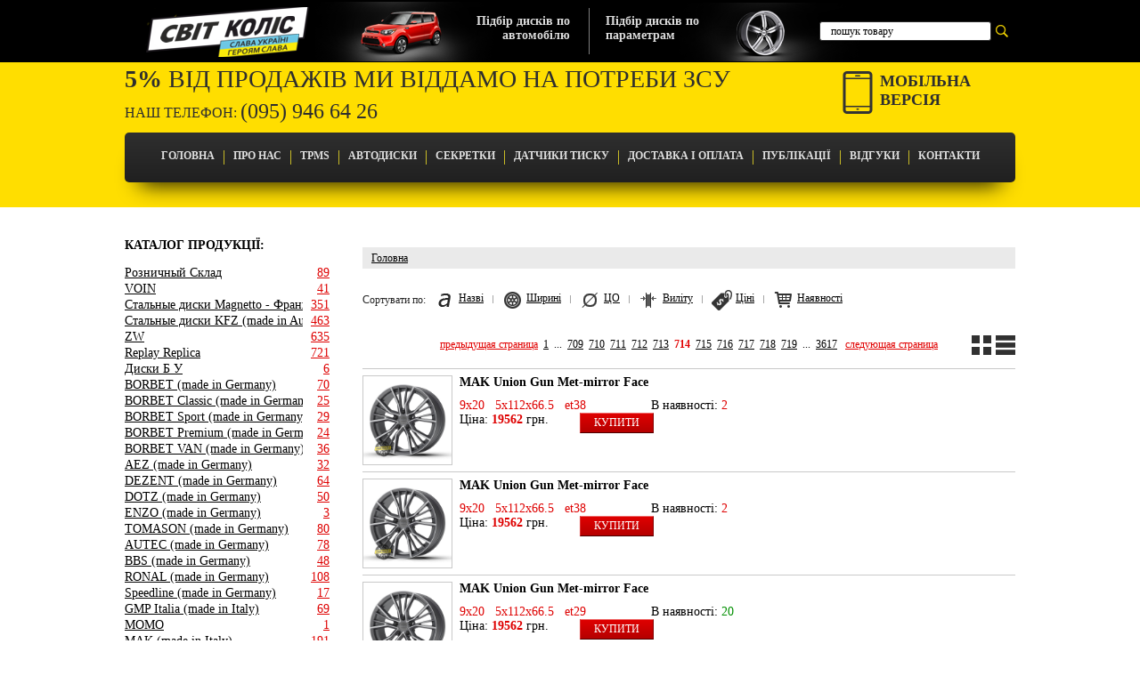

--- FILE ---
content_type: text/html; charset=UTF-8
request_url: https://mir-koles.com.ua/filter?param1=&param3=&param4=&param5_0=&param5_1=&price_from=&price_to=&manufacturers=1&page=714
body_size: 8998
content:


<!DOCTYPE HTML>

<html><head><script>(function(w,d,s,l,i){w[l]=w[l]||[];w[l].push({'gtm.start':
new Date().getTime(),event:'gtm.js'});var f=d.getElementsByTagName(s)[0],
j=d.createElement(s),dl=l!='dataLayer'?'&l='+l:'';j.async=true;j.src=
'https://www.googletagmanager.com/gtm.js?id='+i+dl;f.parentNode.insertBefore(j,f);
})(window,document,'script','dataLayer','GTM-NZQWQTP');</script><title>Купити автомобільні диски Borbet, Tomason, AUTEC, Ronal, ATS в Україні. Магазин "Мир Колес"</title><meta name="description" content="Інтернет-магазин Автодисків в Україні: (095) 946 64 26 Купити диски Borbet, Tomason, Ronal, AUTEC, ATS"><meta name="keywords" content="автодиски, диски, автомобільні диски, литі диски, легкосплавні диски, автомобільні диски, Україна, Київ, Чернівці"><meta name="robots" content="all"><link rel="icon" type="image/x-icon" href="/favicon.ico"><meta http-equiv="Content-Type" content="text/html; charset=utf-8"><meta name="robots" content="index, follow"><link rel="stylesheet" href="/css/styles.css" type="text/css" media="screen"><link rel="stylesheet" href="/css/jquery.fancybox.css" type="text/css" media="screen"><link href="/css/jquery.mb.YTPlayer.min.css" media="all" rel="stylesheet" type="text/css"><link href="/css/jquery-ui.css" media="all" rel="stylesheet" type="text/css"><script type="text/javascript" src="/js/jquery-1.9.0.min.js"></script><script type="text/javascript" src="https://code.jquery.com/jquery-1.11.3.min.js"></script><script type="text/javascript" src="/js/jquery-ui.min.js"></script><script type="text/javascript" src="/js/jquery.ui.touch-punch.min.js"></script><script type="text/javascript" src="/js/jquery.mb.YTPlayer.min.js"></script><script type="text/javascript" src="/js/radio.js"></script><script type="text/javascript" src="/js/lib.js"></script><script type="text/javascript" src="/js/script.js"></script><script type="text/javascript" src="/js/jquery.fancybox.pack.js"></script></head><body><noscript><iframe src="https://www.googletagmanager.com/ns.html?id=GTM-NZQWQTP" height="0" width="0" style="display:none;visibility:hidden"></iframe></noscript><div class="main"><div class="header inner"><div class="inner-block"><a href="/" class="h-logo"></a><div class="h-selection clearfix"><div class="hs-separ"></div><div class="hs-auto"><div class="hs-image"></div><a href="/diskbyauto" class="wo-reserve">Підбір дисків по<br>автомобілю</a><a href="/diskbyauto" class="for-reserve">Підбір дисків<br>по автомобілю</a></div><div class="hs-param"><div class="hs-image"></div><a href="/selectdisc" class="wo-reserve">Підбір дисків по<br>параметрам</a><a href="/selectdisc" class="for-reserve">Підбір дисків<br>по параметрам</a></div></div><div class="search"><form action="/filter" class="clearfix" id="searchform"><input type="text" placeholder="пошук товару" autocomplete="off" class="inp-text" name="title" listId="#searchGoodsList"><input type="submit" value="" class="inp-submit"><div id="searchGoodsList" class="searchGoodsList"></div></form></div><div class="h-text"><p>Є питання чи бажаєте <br>замовити по телефону? <span>ДЗВОНІТЬ</span></p><p class="phone"><span>095</span>946 64 26</p></div></div></div><div class="topmenu"><div class="inner-block"><a href="/" class="logo"></a><a href="http://m.mir-koles.com.ua" class="mobile-ver">Мобільна<br>версія</a><div class="t-text1"><strong>5%</strong> від продажів ми віддамо на потреби ЗСУ</div><div class="t-text">Наш телефон: <span>(095) 946 64 26</span></div><div class="t-topmenu"><ul><li><a href="/">Головна</a></li><li><a href="/wheels-for-cars/">Про Нас</a></li><li><a href="/tpms/">TPMS</a></li><li><a href="/wheels/">Автодиски</a></li><li><a href="/sekretki/">Секретки</a></li><li><a href="/TPMS_Sensors/">Датчики Тиску</a></li><li><a href="/delivery/">Доставка і оплата</a></li><li><a href="/litie-diski/">Публікації</a></li><li><a href="/feedback/">Відгуки</a></li><li><a href="/contacts/">Контакти</a></li></ul></div></div></div><div class="container"><div class="inner-block clearfix"><div class="leftbar"><h3>КАТАЛОГ ПРОДУКЦІЇ:</h3><ul class="catalog"><li><a href="/wheels/roznichnyiy_sklad/" class="clearfix"><span>Розничный Склад</span><em>89</em></a></li><li><a href="/wheels/Voin/" class="clearfix"><span>VOIN</span><em>41</em></a></li><li><a href="/wheels/Magnetto/" class="clearfix"><span>Стальные диски Magnetto - Франция</span><em>351</em></a></li><li><a href="/wheels/KFZ/" class="clearfix"><span>Стальные диски KFZ (made in Austria)</span><em>463</em></a></li><li><a href="/wheels/ZW/" class="clearfix"><span>ZW</span><em>635</em></a></li><li><a href="/wheels/Replay_Replica/" class="clearfix"><span>Replay Replica</span><em>721</em></a></li><li><a href="/wheels/diski_b_u/" class="clearfix"><span>Диски Б У</span><em>6</em></a></li><li><a href="/wheels/BORBET/" class="clearfix"><span>BORBET (made in Germany)</span><em>70</em></a></li><li><a href="/wheels/BORBET_Classic/" class="clearfix"><span>BORBET Classic (made in Germany)</span><em>25</em></a></li><li><a href="/wheels/BORBET_Sport/" class="clearfix"><span>BORBET Sport (made in Germany)</span><em>29</em></a></li><li><a href="/wheels/BORBET_Premium/" class="clearfix"><span>BORBET Premium (made in Germany)</span><em>24</em></a></li><li><a href="/wheels/BORBET_VAN/" class="clearfix"><span>BORBET VAN (made in Germany)</span><em>36</em></a></li><li><a href="/wheels/AEZ/" class="clearfix"><span>AEZ (made in Germany)</span><em>32</em></a></li><li><a href="/wheels/DEZENT_made_in_Germany/" class="clearfix"><span>DEZENT (made in Germany)</span><em>64</em></a></li><li><a href="/wheels/DOTZ_made_in_Germany/" class="clearfix"><span>DOTZ (made in Germany)</span><em>50</em></a></li><li><a href="/wheels/ENZO_made_in_Germany/" class="clearfix"><span>ENZO (made in Germany)</span><em>3</em></a></li><li><a href="/wheels/TOMASON_made_in_Germany/" class="clearfix"><span>TOMASON (made in Germany)</span><em>80</em></a></li><li><a href="/wheels/AUTEC/" class="clearfix"><span>AUTEC (made in Germany)</span><em>78</em></a></li><li><a href="/wheels/BBS/" class="clearfix"><span>BBS (made in Germany)</span><em>48</em></a></li><li><a href="/wheels/Ronal/" class="clearfix"><span>RONAL (made in Germany)</span><em>108</em></a></li><li><a href="/wheels/Speedline/" class="clearfix"><span>Speedline (made in Germany)</span><em>17</em></a></li><li><a href="/wheels/GMP_Italia_(made_in_Italy)/" class="clearfix"><span>GMP Italia (made in Italy)</span><em>69</em></a></li><li><a href="/wheels/MOMO/" class="clearfix"><span>MOMO</span><em>1</em></a></li><li><a href="/wheels/MAK/" class="clearfix"><span>MAK (made in Italy)</span><em>191</em></a></li><li><a href="/wheels/Alcar_Hybrid/" class="clearfix"><span>Alcar Hybrid</span><em>15</em></a></li><li><a href="/wheels/Rondell_(made_in_Germany)/" class="clearfix"><span>Rondell (made in Germany)</span><em>2</em></a></li><li><a href="/wheels/Diewe_wheels_(made_in_Germany)/" class="clearfix"><span>Diewe wheels (made in Germany)</span><em>1</em></a></li><li><a href="/wheels/DBV_(made_in_Germany)/" class="clearfix"><span>DBV (made in Germany)</span><em>1</em></a></li><li><a href="/wheels/Alutec/" class="clearfix"><span>Alutec (made in Germany)</span><em>51</em></a></li><li><a href="/wheels/MSW/" class="clearfix"><span>MSW (made in Italy)</span><em>1</em></a></li></ul></div><div class="content"><ul class="breadcrumbs"><li><a href="/">Головна</a></li></ul><ul class="breadcrumbsList"><ol itemscope="itemscope" itemtype="http://schema.org/BreadcrumbList"><li itemprop="itemListElement" itemscope="itemscope" itemtype="http://schema.org/ListItem"><a itemtype="http://schema.org/Thing" itemprop="item" href="https://mir-koles.com.ua"><span itemprop="name">Головна</span></a><meta itemprop="position" content="1"></li></ol></ul><div class="sorting"><p>Сортувати по:</p><ul class="sort-list"><li class="by-name"><a href="?param1=&param3=&param4=&param5_0=&param5_1=&price_from=&price_to=&manufacturers=1&order=title"><i></i><span>Назві</span></a></li><li class="by-width"><a href="?param1=&param3=&param4=&param5_0=&param5_1=&price_from=&price_to=&manufacturers=1&order=width"><i></i><span>Ширині</span></a></li><li class="by-tso"><a href="?param1=&param3=&param4=&param5_0=&param5_1=&price_from=&price_to=&manufacturers=1&order=co"><i></i><span>ЦО</span></a></li><li class="by-vylet"><a href="?param1=&param3=&param4=&param5_0=&param5_1=&price_from=&price_to=&manufacturers=1&order=vylet"><i></i><span>Виліту</span></a></li><li class="by-price"><a href="?param1=&param3=&param4=&param5_0=&param5_1=&price_from=&price_to=&manufacturers=1&order=price"><i></i><span>Ціні</span></a></li><li class="by-avail"><a href="?param1=&param3=&param4=&param5_0=&param5_1=&price_from=&price_to=&manufacturers=1&order=quantity"><i></i><span>Наявності</span></a></li></ul></div><h1></h1><div class="paginator"><ul>
  		<li class="red"><a href="https://mir-koles.com.ua/filter?param1=&param3=&param4=&param5_0=&param5_1=&price_from=&price_to=&manufacturers=1&page=713">предыдущая страница</a></li><li><a href="https://mir-koles.com.ua/filter?param1=&param3=&param4=&param5_0=&param5_1=&price_from=&price_to=&manufacturers=1">1</a></li><li>...</li><li><a href="https://mir-koles.com.ua/filter?param1=&param3=&param4=&param5_0=&param5_1=&price_from=&price_to=&manufacturers=1&page=709">709</a></li><li><a href="https://mir-koles.com.ua/filter?param1=&param3=&param4=&param5_0=&param5_1=&price_from=&price_to=&manufacturers=1&page=710">710</a></li><li><a href="https://mir-koles.com.ua/filter?param1=&param3=&param4=&param5_0=&param5_1=&price_from=&price_to=&manufacturers=1&page=711">711</a></li><li><a href="https://mir-koles.com.ua/filter?param1=&param3=&param4=&param5_0=&param5_1=&price_from=&price_to=&manufacturers=1&page=712">712</a></li><li><a href="https://mir-koles.com.ua/filter?param1=&param3=&param4=&param5_0=&param5_1=&price_from=&price_to=&manufacturers=1&page=713">713</a></li><li class="current">714</li><li><a href="https://mir-koles.com.ua/filter?param1=&param3=&param4=&param5_0=&param5_1=&price_from=&price_to=&manufacturers=1&page=715">715</a></li><li><a href="https://mir-koles.com.ua/filter?param1=&param3=&param4=&param5_0=&param5_1=&price_from=&price_to=&manufacturers=1&page=716">716</a></li><li><a href="https://mir-koles.com.ua/filter?param1=&param3=&param4=&param5_0=&param5_1=&price_from=&price_to=&manufacturers=1&page=717">717</a></li><li><a href="https://mir-koles.com.ua/filter?param1=&param3=&param4=&param5_0=&param5_1=&price_from=&price_to=&manufacturers=1&page=718">718</a></li><li><a href="https://mir-koles.com.ua/filter?param1=&param3=&param4=&param5_0=&param5_1=&price_from=&price_to=&manufacturers=1&page=719">719</a></li><li>...</li><li><a href="https://mir-koles.com.ua/filter?param1=&param3=&param4=&param5_0=&param5_1=&price_from=&price_to=&manufacturers=1&page=3617">3617</a></li>
		<li class="red"><a href="https://mir-koles.com.ua/filter?param1=&param3=&param4=&param5_0=&param5_1=&price_from=&price_to=&manufacturers=1&page=715">следующая страница</a></li>
</ul><div class="view-switcher"><a href="javascript:" class="blocks"></a><a href="javascript:" class="rows"></a></div></div><div class="catalog-list rows"><ul class="clearfix"><li class="clearfix"><img class="bigFlyImg" src="/admingo/catalog/MAKUnionGun%20Met-mirror%20Face.jpg"><div class="cl-img"><a href="/wheels/MAK/MAK_Union_Gun_Met-mirror_Face_R20_W9_PCD5x112_DIA66_5_ET38"><span>MAK Union Gun Met-mirror Face</span><t><img src="/admingo/catalog/MAKUnionGun%20Met-mirror%20Face.jpg" big="/admingo/catalog/MAKUnionGun Met-mirror Face.jpg" alt="MAK Union Gun Met-mirror Face" class="show_bigFlyImg"></t></a></div><div class="cl-price-from">от 19562 грн.</div><div class="cl-more"><a href="/wheels/MAK/MAK_Union_Gun_Met-mirror_Face_R20_W9_PCD5x112_DIA66_5_ET38" class="buy-butt">детальніше</a></div><div class="cl-description"><p class="title"><a href="/wheels/MAK/MAK_Union_Gun_Met-mirror_Face_R20_W9_PCD5x112_DIA66_5_ET38">MAK Union Gun Met-mirror Face</a></p><ul class="details"><li class="p1"><span>9x20   5x112x66.5   et38</span></li><li class="p2">В наявності: <span>2</span></li><li class="p3">Ціна: <span><b>19562</b></span> грн.</li><li><a href="#" class="buy-butt modal-link" iid="2174674" title="MAK Union Gun Met-mirror Face" img="/admingo/catalog/MAKUnionGun Met-mirror Face_pre.jpg" bigimg="/admingo/catalog/MAKUnionGun Met-mirror Face.jpg" price="19562" quantity="2" radius="20" senderCity="Черновцы">Купити</a></li></ul></div></li><li class="clearfix"><img class="bigFlyImg" src="/admingo/catalog/MAKUnionGun%20Met-mirror%20Face.jpg"><div class="cl-img"><a href="/wheels/MAK/MAK_Union_Gun_Met-mirror_Face_R20_W9_PCD5x112_DIA66_5_ET38"><span>MAK Union Gun Met-mirror Face</span><t><img src="/admingo/catalog/MAKUnionGun%20Met-mirror%20Face.jpg" big="/admingo/catalog/MAKUnionGun Met-mirror Face.jpg" alt="MAK Union Gun Met-mirror Face" class="show_bigFlyImg"></t></a></div><div class="cl-price-from">от 19562 грн.</div><div class="cl-more"><a href="/wheels/MAK/MAK_Union_Gun_Met-mirror_Face_R20_W9_PCD5x112_DIA66_5_ET38" class="buy-butt">детальніше</a></div><div class="cl-description"><p class="title"><a href="/wheels/MAK/MAK_Union_Gun_Met-mirror_Face_R20_W9_PCD5x112_DIA66_5_ET38">MAK Union Gun Met-mirror Face</a></p><ul class="details"><li class="p1"><span>9x20   5x112x66.5   et38</span></li><li class="p2">В наявності: <span>2</span></li><li class="p3">Ціна: <span><b>19562</b></span> грн.</li><li><a href="#" class="buy-butt modal-link" iid="2174674" title="MAK Union Gun Met-mirror Face" img="/admingo/catalog/MAKUnionGun Met-mirror Face_pre.jpg" bigimg="/admingo/catalog/MAKUnionGun Met-mirror Face.jpg" price="19562" quantity="2" radius="20" senderCity="Черновцы">Купити</a></li></ul></div></li><li class="clearfix"><img class="bigFlyImg" src="/admingo/catalog/MAKUnionGun%20Met-mirror%20Face.jpg"><div class="cl-img"><a href="/wheels/MAK/MAK_Union_Gun_Met-mirror_Face_R20_W9_PCD5x112_DIA66_5_ET29"><span>MAK Union Gun Met-mirror Face</span><t><img src="/admingo/catalog/MAKUnionGun%20Met-mirror%20Face.jpg" big="/admingo/catalog/MAKUnionGun Met-mirror Face.jpg" alt="MAK Union Gun Met-mirror Face" class="show_bigFlyImg"></t></a></div><div class="cl-price-from">от 19562 грн.</div><div class="cl-more"><a href="/wheels/MAK/MAK_Union_Gun_Met-mirror_Face_R20_W9_PCD5x112_DIA66_5_ET29" class="buy-butt">детальніше</a></div><div class="cl-description"><p class="title"><a href="/wheels/MAK/MAK_Union_Gun_Met-mirror_Face_R20_W9_PCD5x112_DIA66_5_ET29">MAK Union Gun Met-mirror Face</a></p><ul class="details"><li class="p1"><span>9x20   5x112x66.5   et29</span></li><li class="p2">В наявності: <span class="green">20</span></li><li class="p3">Ціна: <span><b>19562</b></span> грн.</li><li><a href="#" class="buy-butt modal-link" iid="2174673" title="MAK Union Gun Met-mirror Face" img="/admingo/catalog/MAKUnionGun Met-mirror Face_pre.jpg" bigimg="/admingo/catalog/MAKUnionGun Met-mirror Face.jpg" price="19562" quantity="20" radius="20" senderCity="Черновцы">Купити</a></li></ul></div></li><li class="clearfix"><img class="bigFlyImg" src="/admingo/catalog/MAKUnionGun%20Met-mirror%20Face.jpg"><div class="cl-img"><a href="/wheels/MAK/MAK_Union_Gun_Met-mirror_Face_R20_W9_PCD5x112_DIA66_5_ET29"><span>MAK Union Gun Met-mirror Face</span><t><img src="/admingo/catalog/MAKUnionGun%20Met-mirror%20Face.jpg" big="/admingo/catalog/MAKUnionGun Met-mirror Face.jpg" alt="MAK Union Gun Met-mirror Face" class="show_bigFlyImg"></t></a></div><div class="cl-price-from">от 19562 грн.</div><div class="cl-more"><a href="/wheels/MAK/MAK_Union_Gun_Met-mirror_Face_R20_W9_PCD5x112_DIA66_5_ET29" class="buy-butt">детальніше</a></div><div class="cl-description"><p class="title"><a href="/wheels/MAK/MAK_Union_Gun_Met-mirror_Face_R20_W9_PCD5x112_DIA66_5_ET29">MAK Union Gun Met-mirror Face</a></p><ul class="details"><li class="p1"><span>9x20   5x112x66.5   et29</span></li><li class="p2">В наявності: <span class="green">20</span></li><li class="p3">Ціна: <span><b>19562</b></span> грн.</li><li><a href="#" class="buy-butt modal-link" iid="2174673" title="MAK Union Gun Met-mirror Face" img="/admingo/catalog/MAKUnionGun Met-mirror Face_pre.jpg" bigimg="/admingo/catalog/MAKUnionGun Met-mirror Face.jpg" price="19562" quantity="20" radius="20" senderCity="Черновцы">Купити</a></li></ul></div></li><li class="clearfix"><img class="bigFlyImg" src="/admingo/catalog/MAKUnionGun%20Met-mirror%20Face.jpg"><div class="cl-img"><a href="/wheels/MAK/MAK_Union_Gun_Met-mirror_Face_R20_W9_PCD5x112_DIA66_5_ET26"><span>MAK Union Gun Met-mirror Face</span><t><img src="/admingo/catalog/MAKUnionGun%20Met-mirror%20Face.jpg" big="/admingo/catalog/MAKUnionGun Met-mirror Face.jpg" alt="MAK Union Gun Met-mirror Face" class="show_bigFlyImg"></t></a></div><div class="cl-price-from">от 19562 грн.</div><div class="cl-more"><a href="/wheels/MAK/MAK_Union_Gun_Met-mirror_Face_R20_W9_PCD5x112_DIA66_5_ET26" class="buy-butt">детальніше</a></div><div class="cl-description"><p class="title"><a href="/wheels/MAK/MAK_Union_Gun_Met-mirror_Face_R20_W9_PCD5x112_DIA66_5_ET26">MAK Union Gun Met-mirror Face</a></p><ul class="details"><li class="p1"><span>9x20   5x112x66.5   et26</span></li><li class="p2">В наявності: <span>2</span></li><li class="p3">Ціна: <span><b>19562</b></span> грн.</li><li><a href="#" class="buy-butt modal-link" iid="2174672" title="MAK Union Gun Met-mirror Face" img="/admingo/catalog/MAKUnionGun Met-mirror Face_pre.jpg" bigimg="/admingo/catalog/MAKUnionGun Met-mirror Face.jpg" price="19562" quantity="2" radius="20" senderCity="Черновцы">Купити</a></li></ul></div></li><li class="clearfix"><img class="bigFlyImg" src="/admingo/catalog/MAKUnionGun%20Met-mirror%20Face.jpg"><div class="cl-img"><a href="/wheels/MAK/MAK_Union_Gun_Met-mirror_Face_R20_W9_PCD5x112_DIA66_5_ET26"><span>MAK Union Gun Met-mirror Face</span><t><img src="/admingo/catalog/MAKUnionGun%20Met-mirror%20Face.jpg" big="/admingo/catalog/MAKUnionGun Met-mirror Face.jpg" alt="MAK Union Gun Met-mirror Face" class="show_bigFlyImg"></t></a></div><div class="cl-price-from">от 19562 грн.</div><div class="cl-more"><a href="/wheels/MAK/MAK_Union_Gun_Met-mirror_Face_R20_W9_PCD5x112_DIA66_5_ET26" class="buy-butt">детальніше</a></div><div class="cl-description"><p class="title"><a href="/wheels/MAK/MAK_Union_Gun_Met-mirror_Face_R20_W9_PCD5x112_DIA66_5_ET26">MAK Union Gun Met-mirror Face</a></p><ul class="details"><li class="p1"><span>9x20   5x112x66.5   et26</span></li><li class="p2">В наявності: <span>2</span></li><li class="p3">Ціна: <span><b>19562</b></span> грн.</li><li><a href="#" class="buy-butt modal-link" iid="2174672" title="MAK Union Gun Met-mirror Face" img="/admingo/catalog/MAKUnionGun Met-mirror Face_pre.jpg" bigimg="/admingo/catalog/MAKUnionGun Met-mirror Face.jpg" price="19562" quantity="2" radius="20" senderCity="Черновцы">Купити</a></li></ul></div></li><li class="clearfix"><img class="bigFlyImg" src="/admingo/catalog/MAKUnionGloss%20Black.jpg"><div class="cl-img"><a href="/wheels/MAK/MAK_Union_Gloss_Black_R20_W9_PCD5x112_DIA57_1_ET49"><span>MAK Union Gloss Black</span><t><img src="/admingo/catalog/MAKUnionGloss%20Black.jpg" big="/admingo/catalog/MAKUnionGloss Black.jpg" alt="MAK Union Gloss Black" class="show_bigFlyImg"></t></a></div><div class="cl-price-from">от 19562 грн.</div><div class="cl-more"><a href="/wheels/MAK/MAK_Union_Gloss_Black_R20_W9_PCD5x112_DIA57_1_ET49" class="buy-butt">детальніше</a></div><div class="cl-description"><p class="title"><a href="/wheels/MAK/MAK_Union_Gloss_Black_R20_W9_PCD5x112_DIA57_1_ET49">MAK Union Gloss Black</a></p><ul class="details"><li class="p1"><span>9x20   5x112x57.1   et49</span></li><li class="p2">В наявності: <span class="green">17</span></li><li class="p3">Ціна: <span><b>19562</b></span> грн.</li><li><a href="#" class="buy-butt modal-link" iid="2174671" title="MAK Union Gloss Black" img="/admingo/catalog/MAKUnionGloss Black_pre.jpg" bigimg="/admingo/catalog/MAKUnionGloss Black.jpg" price="19562" quantity="17" radius="20" senderCity="Черновцы">Купити</a></li></ul></div></li><li class="clearfix"><img class="bigFlyImg" src="/admingo/catalog/MAKUnionGloss%20Black.jpg"><div class="cl-img"><a href="/wheels/MAK/MAK_Union_Gloss_Black_R20_W9_PCD5x112_DIA57_1_ET49"><span>MAK Union Gloss Black</span><t><img src="/admingo/catalog/MAKUnionGloss%20Black.jpg" big="/admingo/catalog/MAKUnionGloss Black.jpg" alt="MAK Union Gloss Black" class="show_bigFlyImg"></t></a></div><div class="cl-price-from">от 19562 грн.</div><div class="cl-more"><a href="/wheels/MAK/MAK_Union_Gloss_Black_R20_W9_PCD5x112_DIA57_1_ET49" class="buy-butt">детальніше</a></div><div class="cl-description"><p class="title"><a href="/wheels/MAK/MAK_Union_Gloss_Black_R20_W9_PCD5x112_DIA57_1_ET49">MAK Union Gloss Black</a></p><ul class="details"><li class="p1"><span>9x20   5x112x57.1   et49</span></li><li class="p2">В наявності: <span class="green">17</span></li><li class="p3">Ціна: <span><b>19562</b></span> грн.</li><li><a href="#" class="buy-butt modal-link" iid="2174671" title="MAK Union Gloss Black" img="/admingo/catalog/MAKUnionGloss Black_pre.jpg" bigimg="/admingo/catalog/MAKUnionGloss Black.jpg" price="19562" quantity="17" radius="20" senderCity="Черновцы">Купити</a></li></ul></div></li><li class="clearfix"><img class="bigFlyImg" src="/admingo/catalog/MAKUnionGloss%20Black.jpg"><div class="cl-img"><a href="/wheels/MAK/MAK_Union_Gloss_Black_R20_W9_PCD5x112_DIA57_1_ET42"><span>MAK Union Gloss Black</span><t><img src="/admingo/catalog/MAKUnionGloss%20Black.jpg" big="/admingo/catalog/MAKUnionGloss Black.jpg" alt="MAK Union Gloss Black" class="show_bigFlyImg"></t></a></div><div class="cl-price-from">от 19562 грн.</div><div class="cl-more"><a href="/wheels/MAK/MAK_Union_Gloss_Black_R20_W9_PCD5x112_DIA57_1_ET42" class="buy-butt">детальніше</a></div><div class="cl-description"><p class="title"><a href="/wheels/MAK/MAK_Union_Gloss_Black_R20_W9_PCD5x112_DIA57_1_ET42">MAK Union Gloss Black</a></p><ul class="details"><li class="p1"><span>9x20   5x112x57.1   et42</span></li><li class="p2">В наявності: <span class="green">6</span></li><li class="p3">Ціна: <span><b>19562</b></span> грн.</li><li><a href="#" class="buy-butt modal-link" iid="2174670" title="MAK Union Gloss Black" img="/admingo/catalog/MAKUnionGloss Black_pre.jpg" bigimg="/admingo/catalog/MAKUnionGloss Black.jpg" price="19562" quantity="6" radius="20" senderCity="Черновцы">Купити</a></li></ul></div></li><li class="clearfix"><img class="bigFlyImg" src="/admingo/catalog/MAKUnionGloss%20Black.jpg"><div class="cl-img"><a href="/wheels/MAK/MAK_Union_Gloss_Black_R20_W9_PCD5x112_DIA57_1_ET42"><span>MAK Union Gloss Black</span><t><img src="/admingo/catalog/MAKUnionGloss%20Black.jpg" big="/admingo/catalog/MAKUnionGloss Black.jpg" alt="MAK Union Gloss Black" class="show_bigFlyImg"></t></a></div><div class="cl-price-from">от 19562 грн.</div><div class="cl-more"><a href="/wheels/MAK/MAK_Union_Gloss_Black_R20_W9_PCD5x112_DIA57_1_ET42" class="buy-butt">детальніше</a></div><div class="cl-description"><p class="title"><a href="/wheels/MAK/MAK_Union_Gloss_Black_R20_W9_PCD5x112_DIA57_1_ET42">MAK Union Gloss Black</a></p><ul class="details"><li class="p1"><span>9x20   5x112x57.1   et42</span></li><li class="p2">В наявності: <span class="green">6</span></li><li class="p3">Ціна: <span><b>19562</b></span> грн.</li><li><a href="#" class="buy-butt modal-link" iid="2174670" title="MAK Union Gloss Black" img="/admingo/catalog/MAKUnionGloss Black_pre.jpg" bigimg="/admingo/catalog/MAKUnionGloss Black.jpg" price="19562" quantity="6" radius="20" senderCity="Черновцы">Купити</a></li></ul></div></li><li class="clearfix"><img class="bigFlyImg" src="/admingo/catalog/MAKUnionGloss%20Black.jpg"><div class="cl-img"><a href="/wheels/MAK/MAK_Union_Gloss_Black_R20_W9_PCD5x112_DIA66_5_ET38"><span>MAK Union Gloss Black</span><t><img src="/admingo/catalog/MAKUnionGloss%20Black.jpg" big="/admingo/catalog/MAKUnionGloss Black.jpg" alt="MAK Union Gloss Black" class="show_bigFlyImg"></t></a></div><div class="cl-price-from">от 19562 грн.</div><div class="cl-more"><a href="/wheels/MAK/MAK_Union_Gloss_Black_R20_W9_PCD5x112_DIA66_5_ET38" class="buy-butt">детальніше</a></div><div class="cl-description"><p class="title"><a href="/wheels/MAK/MAK_Union_Gloss_Black_R20_W9_PCD5x112_DIA66_5_ET38">MAK Union Gloss Black</a></p><ul class="details"><li class="p1"><span>9x20   5x112x66.5   et38</span></li><li class="p2">В наявності: <span class="green">13</span></li><li class="p3">Ціна: <span><b>19562</b></span> грн.</li><li><a href="#" class="buy-butt modal-link" iid="2174669" title="MAK Union Gloss Black" img="/admingo/catalog/MAKUnionGloss Black_pre.jpg" bigimg="/admingo/catalog/MAKUnionGloss Black.jpg" price="19562" quantity="13" radius="20" senderCity="Черновцы">Купити</a></li></ul></div></li><li class="clearfix"><img class="bigFlyImg" src="/admingo/catalog/MAKUnionGloss%20Black.jpg"><div class="cl-img"><a href="/wheels/MAK/MAK_Union_Gloss_Black_R20_W9_PCD5x112_DIA66_5_ET38"><span>MAK Union Gloss Black</span><t><img src="/admingo/catalog/MAKUnionGloss%20Black.jpg" big="/admingo/catalog/MAKUnionGloss Black.jpg" alt="MAK Union Gloss Black" class="show_bigFlyImg"></t></a></div><div class="cl-price-from">от 19562 грн.</div><div class="cl-more"><a href="/wheels/MAK/MAK_Union_Gloss_Black_R20_W9_PCD5x112_DIA66_5_ET38" class="buy-butt">детальніше</a></div><div class="cl-description"><p class="title"><a href="/wheels/MAK/MAK_Union_Gloss_Black_R20_W9_PCD5x112_DIA66_5_ET38">MAK Union Gloss Black</a></p><ul class="details"><li class="p1"><span>9x20   5x112x66.5   et38</span></li><li class="p2">В наявності: <span class="green">13</span></li><li class="p3">Ціна: <span><b>19562</b></span> грн.</li><li><a href="#" class="buy-butt modal-link" iid="2174669" title="MAK Union Gloss Black" img="/admingo/catalog/MAKUnionGloss Black_pre.jpg" bigimg="/admingo/catalog/MAKUnionGloss Black.jpg" price="19562" quantity="13" radius="20" senderCity="Черновцы">Купити</a></li></ul></div></li></ul></div><div class="paginator"><ul>
  		<li class="red"><a href="https://mir-koles.com.ua/filter?param1=&param3=&param4=&param5_0=&param5_1=&price_from=&price_to=&manufacturers=1&page=713">предыдущая страница</a></li><li><a href="https://mir-koles.com.ua/filter?param1=&param3=&param4=&param5_0=&param5_1=&price_from=&price_to=&manufacturers=1">1</a></li><li>...</li><li><a href="https://mir-koles.com.ua/filter?param1=&param3=&param4=&param5_0=&param5_1=&price_from=&price_to=&manufacturers=1&page=709">709</a></li><li><a href="https://mir-koles.com.ua/filter?param1=&param3=&param4=&param5_0=&param5_1=&price_from=&price_to=&manufacturers=1&page=710">710</a></li><li><a href="https://mir-koles.com.ua/filter?param1=&param3=&param4=&param5_0=&param5_1=&price_from=&price_to=&manufacturers=1&page=711">711</a></li><li><a href="https://mir-koles.com.ua/filter?param1=&param3=&param4=&param5_0=&param5_1=&price_from=&price_to=&manufacturers=1&page=712">712</a></li><li><a href="https://mir-koles.com.ua/filter?param1=&param3=&param4=&param5_0=&param5_1=&price_from=&price_to=&manufacturers=1&page=713">713</a></li><li class="current">714</li><li><a href="https://mir-koles.com.ua/filter?param1=&param3=&param4=&param5_0=&param5_1=&price_from=&price_to=&manufacturers=1&page=715">715</a></li><li><a href="https://mir-koles.com.ua/filter?param1=&param3=&param4=&param5_0=&param5_1=&price_from=&price_to=&manufacturers=1&page=716">716</a></li><li><a href="https://mir-koles.com.ua/filter?param1=&param3=&param4=&param5_0=&param5_1=&price_from=&price_to=&manufacturers=1&page=717">717</a></li><li><a href="https://mir-koles.com.ua/filter?param1=&param3=&param4=&param5_0=&param5_1=&price_from=&price_to=&manufacturers=1&page=718">718</a></li><li><a href="https://mir-koles.com.ua/filter?param1=&param3=&param4=&param5_0=&param5_1=&price_from=&price_to=&manufacturers=1&page=719">719</a></li><li>...</li><li><a href="https://mir-koles.com.ua/filter?param1=&param3=&param4=&param5_0=&param5_1=&price_from=&price_to=&manufacturers=1&page=3617">3617</a></li>
		<li class="red"><a href="https://mir-koles.com.ua/filter?param1=&param3=&param4=&param5_0=&param5_1=&price_from=&price_to=&manufacturers=1&page=715">следующая страница</a></li>
</ul><div class="view-switcher"><a href="javascript:" class="blocks"></a><a href="javascript:" class="rows"></a></div></div></div></div></div><div class="footer-push"></div></div><div class="footer"><div class="inner-block"><div class="f-menu"><ul class="fm-menu"><li><a href="/">Головна</a></li><li><a href="/wheels-for-cars/">Про Нас</a></li><li><a href="/tpms/">TPMS</a></li><li><a href="/wheels/">Автодиски</a></li><li><a href="/sekretki/">Секретки</a></li><li><a href="/TPMS_Sensors/">Датчики Тиску</a></li><li><a href="/delivery/">Доставка і оплата</a></li><li><a href="/litie-diski/">Публікації</a></li><li><a href="/feedback/">Відгуки</a></li><li><a href="/contacts/">Контакти</a></li></ul></div><div class="f-phones"><div class="fp-phone">(095) 946 64 26</div><div class="fp-phone">(050) 1766747</div></div><div class="f-copyrights clearfix"><div class="fc-counter"><script type="application/ld+json">
{
  "@context": "http://schema.org",
  "@type": "ORGANIZATION",
  "url": "https://mir-koles.com.ua",
  "contactPoint": [
    { "@type": "ContactPoint",
      "telephone": "+38(050)176-67-47",
      "contactType": "sales department"
}
  ]
}
</script>
<script type="application/ld+json">
{
  "@context": "http://schema.org",
  "@type": "Organization",
  "url": "https://mir-koles.com.ua",
  "logo": "https://mir-koles.com.ua/img/logo.jpg"
}
</script>

<!-- Global site tag (gtag.js) - Google Analytics -->
    <script async src="https://www.googletagmanager.com/gtag/js?id=UA-45362678-1"></script>
    <script>
      window.dataLayer = window.dataLayer || [];
      function gtag(){dataLayer.push(arguments);}
      gtag('js', new Date());

      gtag('config', 'UA-45362678-1');
    </script>

<!--BINOTEL-->
<script type="text/javascript">
(function(d, w, s) {
    var widgetHash = '6061L0IbdR8q2wSNQRCf', bch = d.createElement(s); bch.type = 'text/javascript'; bch.async = true;
    bch.src = '//widgets.binotel.com/chat/widgets/' + widgetHash + '.js';
    var sn = d.getElementsByTagName(s)[0]; sn.parentNode.insertBefore(bch, sn);
})(document, window, 'script');
</script>
<!--END-BINOTEL-->

<!-- Facebook Pixel Code -->
<script>
  !function(f,b,e,v,n,t,s)
  {if(f.fbq)return;n=f.fbq=function(){n.callMethod?
  n.callMethod.apply(n,arguments):n.queue.push(arguments)};
  if(!f._fbq)f._fbq=n;n.push=n;n.loaded=!0;n.version='2.0';
  n.queue=[];t=b.createElement(e);t.async=!0;
  t.src=v;s=b.getElementsByTagName(e)[0];
  s.parentNode.insertBefore(t,s)}(window, document,'script',
  'https://connect.facebook.net/en_US/fbevents.js');
  fbq('init', '264846984143361');
  fbq('track', 'PageView');
</script>
<noscript><img height="1" width="1" style="display:none"
  src="https://www.facebook.com/tr?id=264846984143361&ev=PageView&noscript=1"
/></noscript>
<!-- End Facebook Pixel Code -->
</div><div class="fc-copy"><p>Інші сайти компанії "Колесо-Чернівці": <br><a href="http://borbet.com.ua" target="_new">borbet.com.ua</a><p></p><a href="http://tomason.com.ua" target="_new">tomason.com.ua</a><p></p><a href="http://koleso.cv.ua" target="_new">koleso.cv.ua</a></p></div></div></div></div><div class="wrapper"><div class="wrapper-overlay"></div><div class="tpms_modal"><div class="modal__window"><div class="modal__header"><span class="title">Замовити Датчики Тиску</span><div class="modal__close">
		     		 </div></div><form id="tpmsForm"><input name="action" type="hidden" value=""><input name="id" type="hidden" value=""><input name="title" type="hidden" value=""><div class="form-field"><label>Вкажіть Ім'я</label><input class="inp-text" name="name" required="true" type="text"></div><div class="form-field"><label>Ваш телефон</label><input class="inp-text" name="phone" required="true" type="text"></div><div class="form-field"><label id="lastfield">Вкажіть Ваш Автомобіль</label><input class="inp-text" name="car" required="true" type="text"></div><div class="form-field"><p class="form-message">
					Ми Запрограмуємо/Налаштуємо Датчики на Ваш автомобіль.</p></div><div class="form-field"><input class="inp-submit" type="submit" value="отправить"></div></form></div></div><div class="modal"><div class="modal-title">Оформити замовлення</div><div class="modal-body clearfix"><form id="orderForm"><div class="mb-left"><div class="cart-img"><img xsrc="/img/src/modal-good.jpg" class="orderImg"></div><a class="zoom fancybox orderBigImg" rel="group" href="/img/src/cart-img.jpg">збільшити</a></div><div class="mb-right"><h3 class="textupper orderTitle">Title</h3><input type="hidden" name="goodsid" value=""><input type="hidden" name="link" value=""><input type="hidden" name="senderCity" value=""><input type="hidden" name="radius" value=""><input type="hidden" name="vozvratDeneg" value=""><input type="hidden" name="deliveryValue" value=""><input type="hidden" name="krepegValue" value="600"><div class="mb-field clearblock clearfix"><fieldset><label>Кількість:</label><input type="text" name="count" class="inp-text modal-size small" value="4"></fieldset><input type="hidden" name="price" value="" class="goodsPrice"><div class="price-block">Ціна:<span><sum id="goodsPrice"></sum> грн</span></div></div><div class="kr-field payment clearfix"><div style="margin-left:30px"><div id="deliveryInfo3" class="deliveryInfo">Комплект кріплення, що включає в себе болти або гайки (в залежності від автомобіля) на всі 4 диска. При цьому центровочні кільця-адаптери  (якщо вони потрібні для установки дисків на автомобіль) входять в комплект до дисків безкоштовно, додатково їх замовляти не потрібно.</div><a href="" id="showDeliveryInfo3" target="_new" class="quest"></a><div class="pay-text"><input type="radio" name="krepeg" value="добавить крепеж дисков" id="krepeg" class="custom-radio"><label for="krepeg" class="abs">додати кріплення дисків</label></div></div></div><div class="mb-field"><fieldset class="clearfix"><label>Ім'я, Фамілія:</label><input type="text" class="inp-text modal-size" name="name"></fieldset><fieldset class="clearfix"><label>Ваш телефон:</label><input type="text" class="inp-text modal-size" name="phone"></fieldset></div><div class="mb-field"><h3>Оберіть кр'єрську компанію:</h3><div class="shipping clearfix"><fieldset class="ship"><input type="radio" name="shipping" id="ship_02" class="checkmark" value="NOVAPOSHTA"><label for="ship_02"><img src="/img/ship_02.jpg" alt=""></label></fieldset></div><fieldset class="clearfix"><label>Ваше місто:</label><select name="city" id="city" class="modal-size"></select></fieldset><fieldset class="clearfix"><label>Адреса склада:</label><select name="sklad" class="modal-size"></select></fieldset><input type="hidden" name="cityName" value=""><input type="hidden" name="Poluchatel" value=""></div><div class="mb-field" id="deliveryCoast"><h3>Вартість доставки:</h3><div class="payment clearfix"><div id="deliveryInfo1" class="deliveryInfo">Оплата за товар відбувається на відділенні компанії-перевізника. Прицьому кінцева вартість перевезення є дорожчою так як окрім вартості товару потрібно буде сплатити комісію за грошовий переказ.</div><a href="" id="showDeliveryInfo1" target="_new" class="quest"></a><div class="pay-text"><input type="radio" name="payment" id="payment_01" class="custom-radio" value="наложенным платежом"><label for="payment_01" class="abs">Накладеним платежем</label></div><div class="pay-total clearfix"><span id="nalPlatValue"></span></div></div><div class="payment clearfix" style="position:relative;"><div id="deliveryInfo2" class="deliveryInfo">Оплата за товар відбувається на реквізити рахунку. Ви оплачуєте, а після цього - ми відправляємо товар.</div><a href="#" id="showDeliveryInfo2" target="_new" class="quest"></a><div class="pay-text"><input type="radio" name="payment" id="payment_02" class="custom-radio" value="предварительная оплата"><label for="payment_02" class="abs">Попередня оплата</label></div><div class="pay-total clearfix"><span id="predOplatValue"></span></div></div></div><div class="clearfix"><div class="price-block" style="margin-left:45px;">
                Сумма:<span><sum id="orderSumm"></sum> грн</span><span class="plus"></span></div></div><div class="plus-block-list clearfix"></div></div><div class="clear"></div>
					
					<input type="submit" value="відправити замовлення" onClick="ga('send', 'event', { eventCategory: 'Оформить заказ', eventAction: 'Нажать'}); fbq('track', 'Lead');" class="red-button" />



</form><div class="preloader"><img src="/img/loader.gif"></div></div></div><script>
$(function() {
  /*lib.nal_plat = '';
  lib.pred_opl = '';*/
  lib.krepeg = '600';
});
		</script></div><div id="scroller"></div></body></html>
